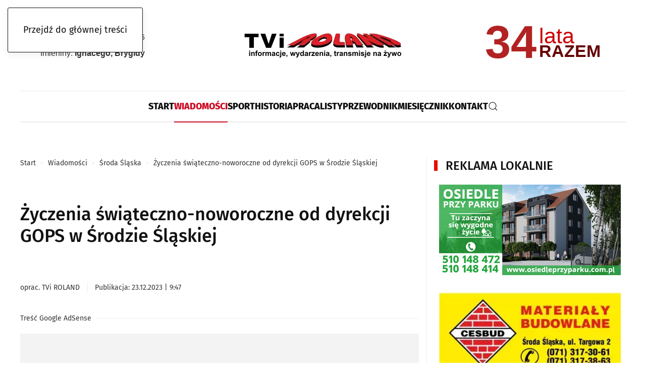

--- FILE ---
content_type: text/html; charset=utf-8
request_url: https://www.roland-gazeta.pl/najnowsze/sroda-slaska/zyczenia-swiateczno-noworoczne-od-dyrekcji-gops-w-srodzie-slaskiej
body_size: 14914
content:
<!DOCTYPE html>
<html lang="pl-pl" dir="ltr">
    <head>									<!-- Google Tag Manager -->
									<script>(function(w,d,s,l,i){w[l]=w[l]||[];w[l].push({'gtm.start':
									new Date().getTime(),event:'gtm.js'});var f=d.getElementsByTagName(s)[0],
									j=d.createElement(s),dl=l!='dataLayer'?'&l='+l:'';j.async=true;j.src=
									'https://www.googletagmanager.com/gtm.js?id='+i+dl;f.parentNode.insertBefore(j,f);
									})(window,document,'script','dataLayer','GTM-5P3RHVSQ');</script>
									<!-- End Google Tag Manager -->
        <meta name="viewport" content="width=device-width, initial-scale=1">
        <link rel="icon" href="/images/logotypy/Roland-favi-256x256px.png" sizes="any">
                <link rel="apple-touch-icon" href="/images/logotypy/Roland-favi-256x256px.png">
        <meta charset="utf-8">
	<meta name="rights" content="Rozpowszechnianie, przedstawianie i wykonywanie utworu jedynie za zgodą redakcji oraz pod warunkiem zachowania go w oryginalnej postaci (nie tworzenia utworów zależnych). Oznaczenia autorstwa oraz link do oryginału obowiązkowe i dotyczy każdego rodzaju treści (tekst, fotografie, zapis audio, wideo i inne).">
	<meta name="twitter:card" content="summary_large_image">
	<meta name="twitter:title" content="Życzenia świąteczno-noworoczne od dyrekcji GOPS w Środzie Śląskiej">
	<meta name="twitter:image" content="https://www.roland-gazeta.pl/images/k2/e1ebc012fea96b6c659586addf56b909.webp">
	<meta name="twitter:description" content="TVi Roland  Gazeta - aktualne wiadomości, zdjęcia, wideo i transmisje na żywo ze Środy Śląskiej i powiatu średzkiego.">
	<meta name="author" content="TVi ROLAND">
	<meta name="robots" content="max-snippet:-1, max-image-preview:large, max-video-preview:-1">
	<meta property="og:title" content="Życzenia świąteczno-noworoczne od dyrekcji GOPS w Środzie Śląskiej">
	<meta property="og:type" content="article">
	<meta property="og:url" content="https://www.roland-gazeta.pl/najnowsze/sroda-slaska/zyczenia-swiateczno-noworoczne-od-dyrekcji-gops-w-srodzie-slaskiej">
	<meta property="og:site_name" content="TVi ROLAND">
	<meta property="og:description" content="TVi Roland  Gazeta - aktualne wiadomości, zdjęcia, wideo i transmisje na żywo ze Środy Śląskiej i powiatu średzkiego.">
	<meta name="description" content="TVi Roland  Gazeta - aktualne wiadomości, zdjęcia, wideo i transmisje na żywo ze Środy Śląskiej i powiatu średzkiego.">
	<title>Życzenia świąteczno-noworoczne od dyrekcji GOPS w Środzie Śląskiej</title>
	<link href="https://www.roland-gazeta.pl/component/finder/search?format=opensearch" rel="search" title="OpenSearch TVi ROLAND" type="application/opensearchdescription+xml">
<link href="/media/plg_content_ochjssocials/jssocials/css/jssocials.min.css?64f23a" rel="stylesheet">
	<link href="/media/plg_content_ochjssocials/jssocials/css/jssocials-theme-plain.min.css?64f23a" rel="stylesheet">
	<link href="/media/plg_content_ochjssocials/och-icons/css/och-icons.min.css?64f23a" rel="stylesheet">
	<link href="/media/vendor/joomla-custom-elements/css/joomla-alert.min.css?0.4.1" rel="stylesheet">
	<link href="/media/system/css/joomla-fontawesome.min.css?4.5.33" rel="preload" as="style" onload="this.onload=null;this.rel='stylesheet'">
	<link href="/templates/yootheme/css/theme.12.css?1769874313" rel="stylesheet">
	<link href="/media/plg_system_jcepro/site/css/content.min.css?86aa0286b6232c4a5b58f892ce080277" rel="stylesheet">
<script src="/media/vendor/jquery/js/jquery.min.js?3.7.1"></script>
	<script src="/media/legacy/js/jquery-noconflict.min.js?504da4"></script>
	<script src="/media/vendor/awesomplete/js/awesomplete.min.js?1.1.7" defer></script>
	<script type="application/json" class="joomla-script-options new">{"plg_content_ochjssocials":{"aHR0cHMlM0ElMkYlMkZ3d3cucm9sYW5kLWdhemV0YS5wbCUyRm5ham5vd3N6ZSUyRnNyb2RhLXNsYXNrYSUyRnp5Y3plbmlhLXN3aWF0ZWN6bm8tbm93b3JvY3puZS1vZC1keXJla2NqaS1nb3BzLXctc3JvZHppZS1zbGFza2llag==":[]},"joomla.jtext":{"JLIB_JS_AJAX_ERROR_OTHER":"Wystąpił błąd podczas pobierania danych JSON: kod odpowiedzi HTTP %s.","JLIB_JS_AJAX_ERROR_PARSE":"Wystąpił błąd podczas przetwarzania następujących danych JSON:<br\/><code style=\"color:inherit;white-space:pre-wrap;padding:0;margin:0;border:0;background:inherit;\">%s<\/code>.","ERROR":"Błąd","MESSAGE":"Wiadomość","NOTICE":"Uwaga","WARNING":"Ostrzeżenie","JCLOSE":"Zamknij","JOK":"OK","JOPEN":"Otwórz"},"finder-search":{"url":"\/component\/finder?task=suggestions.suggest&amp;format=json&amp;tmpl=component"},"system.paths":{"root":"","rootFull":"https:\/\/www.roland-gazeta.pl\/","base":"","baseFull":"https:\/\/www.roland-gazeta.pl\/"},"csrf.token":"4fcc08dd6e8412bcb36d8a92d9368fd0"}</script>
	<script src="/media/system/js/core.min.js?a3d8f8"></script>
	<script src="/media/vendor/webcomponentsjs/js/webcomponents-bundle.min.js?2.8.0" nomodule defer></script>
	<script src="/media/plg_content_ochjssocials/jssocials/js/jssocials.min.js?64f23a" defer></script>
	<script src="/media/com_finder/js/finder.min.js?755761" type="module"></script>
	<script src="/media/system/js/joomla-hidden-mail.min.js?80d9c7" type="module"></script>
	<script src="/media/system/js/messages.min.js?9a4811" type="module"></script>
	<script src="/templates/yootheme/vendor/assets/uikit/dist/js/uikit.min.js?4.5.33"></script>
	<script src="/templates/yootheme/vendor/assets/uikit/dist/js/uikit-icons-paladin.min.js?4.5.33"></script>
	<script src="/templates/yootheme/js/theme.js?4.5.33"></script>
	<script type="application/ld+json">{"@context":"https://schema.org","@graph":[{"@type":"Organization","@id":"https://www.roland-gazeta.pl/#/schema/Organization/base","name":"TVi ROLAND","url":"https://www.roland-gazeta.pl/","logo":{"@type":"ImageObject","@id":"https://www.roland-gazeta.pl/#/schema/ImageObject/logo","url":"images/logotypy/TVi_logo_strona.webp","contentUrl":"images/logotypy/TVi_logo_strona.webp"},"image":{"@id":"https://www.roland-gazeta.pl/#/schema/ImageObject/logo"},"sameAs":["https://www.facebook.com/rolandgazeta","https://www.youtube.com/channel/UC2XrUJZZvY9DRoxGWVvOZSA?sub_confirmation=1","https://news.google.com/publications/CAAiEM9_4hA1LEYbb3ewggANhaAqFAgKIhDPf-IQNSxGG293sIIADYWg?ceid=PL:pl&oc=3&hl=pl&gl=PL"]},{"@type":"WebSite","@id":"https://www.roland-gazeta.pl/#/schema/WebSite/base","url":"https://www.roland-gazeta.pl/","name":"TVi ROLAND","publisher":{"@id":"https://www.roland-gazeta.pl/#/schema/Organization/base"},"potentialAction":{"@type":"SearchAction","target":"https://www.roland-gazeta.pl/component/finder/search?q={search_term_string}","query-input":"required name=search_term_string"}},{"@type":"WebPage","@id":"https://www.roland-gazeta.pl/#/schema/WebPage/base","url":"https://www.roland-gazeta.pl/najnowsze/sroda-slaska/zyczenia-swiateczno-noworoczne-od-dyrekcji-gops-w-srodzie-slaskiej","name":"Życzenia świąteczno-noworoczne od dyrekcji GOPS w Środzie Śląskiej","description":"TVi Roland  Gazeta - aktualne wiadomości, zdjęcia, wideo i transmisje na żywo ze Środy Śląskiej i powiatu średzkiego.","isPartOf":{"@id":"https://www.roland-gazeta.pl/#/schema/WebSite/base"},"about":{"@id":"https://www.roland-gazeta.pl/#/schema/Organization/base"},"inLanguage":"pl-PL"},{"@type":"Article","@id":"https://www.roland-gazeta.pl/#/schema/com_content/article/23092","name":"Życzenia świąteczno-noworoczne od dyrekcji GOPS w Środzie Śląskiej","headline":"Życzenia świąteczno-noworoczne od dyrekcji GOPS w Środzie Śląskiej","inLanguage":"pl-PL","author":{"@type":"Person","name":"TVi ROLAND"},"thumbnailUrl":"images/k2/e1ebc012fea96b6c659586addf56b909.webp","image":"images/k2/e1ebc012fea96b6c659586addf56b909.webp","articleSection":"Środa Śląska","dateCreated":"2023-12-23T08:47:21+00:00","interactionStatistic":{"@type":"InteractionCounter","userInteractionCount":46},"isPartOf":{"@id":"https://www.roland-gazeta.pl/#/schema/WebPage/base"}}]}</script>
	<script>window.yootheme ||= {}; var $theme = yootheme.theme = {"i18n":{"close":{"label":"Zamknij"},"totop":{"label":"Powr\u00f3t na g\u00f3r\u0119"},"marker":{"label":"Otw\u00f3rz"},"navbarToggleIcon":{"label":"Otw\u00f3rz Menu"},"paginationPrevious":{"label":"Poprzednia strona"},"paginationNext":{"label":"Nast\u0119pna strona"},"searchIcon":{"toggle":"Wyszukiwanie otwarte","submit":"Prze\u015blij wyszukiwanie"},"slider":{"next":"Nast\u0119pny slajd","previous":"Poprzedni slajd","slideX":"Slajd %s","slideLabel":"%s z %s"},"slideshow":{"next":"Nast\u0119pny slajd","previous":"Poprzedni slajd","slideX":"Slajd %s","slideLabel":"%s z %s"},"lightboxPanel":{"next":"Nast\u0119pny slajd","previous":"Poprzedni slajd","slideLabel":"%s z %s","close":"Zamknij"}}};</script>
	<script>jQuery(document).ready(function(){jQuery("#share498").jsSocials({shareIn: "popup",showCount: 0, shares: [{ share: "facebook", label: "facebook", logo: "och-icon-facebook", text: "", counturl: "https://www.roland-gazeta.pl/najnowsze/sroda-slaska/zyczenia-swiateczno-noworoczne-od-dyrekcji-gops-w-srodzie-slaskiej", url: "https://www.roland-gazeta.pl/najnowsze/sroda-slaska/zyczenia-swiateczno-noworoczne-od-dyrekcji-gops-w-srodzie-slaskiej"},{ share: "twitter", label: "", logo: "och-icon-x", via: "", hashtags: "", text: "Życzenia świąteczno-noworoczne od dyrekcji GOPS w Środzie Śląskiej", url: "https://www.roland-gazeta.pl/najnowsze/sroda-slaska/zyczenia-swiateczno-noworoczne-od-dyrekcji-gops-w-srodzie-slaskiej"},{ share: "linkedin", label: "", logo: "och-icon-linkedin", text: "", url: "https://www.roland-gazeta.pl/najnowsze/sroda-slaska/zyczenia-swiateczno-noworoczne-od-dyrekcji-gops-w-srodzie-slaskiej"},{ share: "wykop", label: "", logo: "och-icon-wykop", text: "", title: "Życzenia świąteczno-noworoczne od dyrekcji GOPS w Środzie Śląskiej", url: "https://www.roland-gazeta.pl/najnowsze/sroda-slaska/zyczenia-swiateczno-noworoczne-od-dyrekcji-gops-w-srodzie-slaskiej"},{ share: "reddit", label: "", logo: "och-icon-reddit", url: "https://www.roland-gazeta.pl/najnowsze/sroda-slaska/zyczenia-swiateczno-noworoczne-od-dyrekcji-gops-w-srodzie-slaskiej"},{ share: "whatsapp", label: "", logo: "och-icon-whatsapp", shareIn: "top", text: "Życzenia świąteczno-noworoczne od dyrekcji GOPS w Środzie Śląskiej", url: "https://www.roland-gazeta.pl/najnowsze/sroda-slaska/zyczenia-swiateczno-noworoczne-od-dyrekcji-gops-w-srodzie-slaskiej"},{ share: "browser_messenger", label: "", appid: "1268624550160042", redirect: "https://www.roland-gazeta.pl/najnowsze/sroda-slaska/zyczenia-swiateczno-noworoczne-od-dyrekcji-gops-w-srodzie-slaskiej", logo: "och-icon-messenger", shareIn: "top", url: "https://www.roland-gazeta.pl/najnowsze/sroda-slaska/zyczenia-swiateczno-noworoczne-od-dyrekcji-gops-w-srodzie-slaskiej"},{ share: "telegram", label: "", logo: "och-icon-telegram", shareIn: "top", text: "Życzenia świąteczno-noworoczne od dyrekcji GOPS w Środzie Śląskiej", url: "https://www.roland-gazeta.pl/najnowsze/sroda-slaska/zyczenia-swiateczno-noworoczne-od-dyrekcji-gops-w-srodzie-slaskiej"},{ share: "email", label: "", logo: "och-icon-email", shareIn: "top", text: "Życzenia świąteczno-noworoczne od dyrekcji GOPS w Środzie Śląskiej", url: "https://www.roland-gazeta.pl/najnowsze/sroda-slaska/zyczenia-swiateczno-noworoczne-od-dyrekcji-gops-w-srodzie-slaskiej"},{ share: "clipboard", label: "", logo: "och-icon-clipboard", action: "Skopiowano do schowka", data: "https://www.roland-gazeta.pl/najnowsze/sroda-slaska/zyczenia-swiateczno-noworoczne-od-dyrekcji-gops-w-srodzie-slaskiej"},{ share: "sms", label: "sms", logo: "och-icon-textsms", delimiter: "?&", url: "https://www.roland-gazeta.pl/najnowsze/sroda-slaska/zyczenia-swiateczno-noworoczne-od-dyrekcji-gops-w-srodzie-slaskiej", text: "Życzenia świąteczno-noworoczne od dyrekcji GOPS w Środzie Śląskiej"},]});});</script>
	<meta property="og:image" itemprop="image" content="https://www.roland-gazeta.pl/images/k2/e1ebc012fea96b6c659586addf56b909.webp" />
	<!-- Reklamy Google Ads -->
<link rel="preconnect" href="https://googleads.g.doubleclick.net">
<link rel="dns-prefetch" href="https://googleads.g.doubleclick.net">
<!-- Google Fonts -->
<link rel="preconnect" href="https://fonts.googleapis.com">
<link rel="preconnect" href="https://fonts.gstatic.com" crossorigin>
<link rel="dns-prefetch" href="https://fonts.googleapis.com">
<link rel="dns-prefetch" href="https://fonts.gstatic.com">
<!-- Google Tag Manager -->
<link rel="preconnect" href="https://www.googletagmanager.com">
<link rel="dns-prefetch" href="https://www.googletagmanager.com">

<script src="https://pagead2.googlesyndication.com/pagead/js/adsbygoogle.js?client=ca-pub-7581591606550605" async="async" crossorigin="anonymous"</script>
    
<script async src="https://fundingchoicesmessages.google.com/i/pub-7581591606550605?ers=1"></script><script>(function() {function signalGooglefcPresent() {if (!window.frames['googlefcPresent']) {if (document.body) {const iframe = document.createElement('iframe'); iframe.style = 'width: 0; height: 0; border: none; z-index: -1000; left: -1000px; top: -1000px;'; iframe.style.display = 'none'; iframe.name = 'googlefcPresent'; document.body.appendChild(iframe);} else {setTimeout(signalGooglefcPresent, 0);}}}signalGooglefcPresent();})();</script>
	<!-- Start: Google Structured Data -->
<script type="application/ld+json" data-type="gsd"> { "@context": "https://schema.org", "@type": "BreadcrumbList", "itemListElement": [ { "@type": "ListItem", "position": 1, "name": "Start", "item": "https://www.roland-gazeta.pl" }, { "@type": "ListItem", "position": 2, "name": "Wiadomości", "item": "https://www.roland-gazeta.pl/najnowsze/powiat-sredzki" }, { "@type": "ListItem", "position": 3, "name": "Środa Śląska", "item": "https://www.roland-gazeta.pl/najnowsze/sroda-slaska" }, { "@type": "ListItem", "position": 4, "name": "Życzenia świąteczno-noworoczne od dyrekcji GOPS w Środzie Śląskiej", "item": "https://www.roland-gazeta.pl/najnowsze/sroda-slaska/zyczenia-swiateczno-noworoczne-od-dyrekcji-gops-w-srodzie-slaskiej" } ] } </script>
<!-- End: Google Structured Data -->

    </head>
    <body class="">									<!-- Google Tag Manager (noscript) -->
									<noscript><iframe src="https://www.googletagmanager.com/ns.html?id=GTM-5P3RHVSQ"
									height="0" width="0" style="display:none;visibility:hidden"></iframe></noscript>
									<!-- End Google Tag Manager (noscript) -->

        <div class="uk-hidden-visually uk-notification uk-notification-top-left uk-width-auto">
            <div class="uk-notification-message">
                <a href="#tm-main" class="uk-link-reset">Przejdź do głównej treści</a>
            </div>
        </div>

        
        
        <div class="tm-page">

                        


<header class="tm-header-mobile uk-hidden@m">


        <div uk-sticky show-on-up animation="uk-animation-slide-top" cls-active="uk-navbar-sticky" sel-target=".uk-navbar-container">
    
        <div class="uk-navbar-container">

            <div class="uk-container uk-container-expand">
                <nav class="uk-navbar" uk-navbar="{&quot;align&quot;:&quot;left&quot;,&quot;container&quot;:&quot;.tm-header-mobile &gt; [uk-sticky]&quot;,&quot;boundary&quot;:&quot;.tm-header-mobile .uk-navbar-container&quot;}">

                                        <div class="uk-navbar-left ">

                                                    <a href="https://www.roland-gazeta.pl/" aria-label="Powrót na start" class="uk-logo uk-navbar-item">
    <img alt="TVi ROLAND" loading="eager" src="/templates/yootheme/cache/51/logo-tvi-roland-gazeta-51785e42.webp" srcset="/templates/yootheme/cache/51/logo-tvi-roland-gazeta-51785e42.webp 250w, /templates/yootheme/cache/ad/logo-tvi-roland-gazeta-ad79d293.webp 350w" sizes="(min-width: 250px) 250px" width="250" height="71"></a>
                        
                        
                        
                    </div>
                    
                    
                                        <div class="uk-navbar-right">

                                                    
                        
                                                    

    <a class="uk-navbar-toggle" id="module-tm-4" href uk-search-icon></a>

    <div mode="click" pos="bottom-left" class="uk-drop uk-navbar-dropdown" style="width: 400px;">

        <form id="search-tm-4" action="/component/finder/search" method="get" role="search" class="uk-search js-finder-searchform uk-width-1-1 uk-search-medium"><span uk-search-icon></span><input name="q" class="js-finder-search-query uk-search-input" placeholder="Szukaj" required aria-label="Szukaj" type="search" autofocus></form>
        
    </div>

<a uk-toggle href="#tm-dialog-mobile" class="uk-navbar-toggle">

        
        <div uk-navbar-toggle-icon></div>

        
    </a>
                        
                    </div>
                    
                </nav>
            </div>

        </div>

        </div>
    



    
        <div id="tm-dialog-mobile" class="uk-modal uk-modal-full" uk-modal>
        <div class="uk-modal-dialog uk-flex">

                        <button class="uk-modal-close-full uk-close-large" type="button" uk-close uk-toggle="cls: uk-modal-close-full uk-close-large uk-modal-close-default; mode: media; media: @s"></button>
            
            <div class="uk-modal-body uk-padding-large uk-margin-auto uk-flex uk-flex-column uk-box-sizing-content uk-width-auto@s" uk-height-viewport uk-toggle="{&quot;cls&quot;:&quot;uk-padding-large&quot;,&quot;mode&quot;:&quot;media&quot;,&quot;media&quot;:&quot;@s&quot;}">

                                <div class="uk-margin-auto-bottom">
                    
<div class="uk-grid uk-child-width-1-1" uk-grid>    <div>
<div class="uk-panel" id="module-menu-dialog-mobile">

    
    
<ul class="uk-nav uk-nav-default">
    
	<li class="item-101"><a href="/" title="TVi ROLAND - co dzieje się dziś w powiecie średzkim">Start</a></li>
	<li class="item-126 uk-active uk-parent"><a href="/najnowsze/powiat-sredzki" title="TVi Roland | Znamy Twoją ulicę, nie tylko mapę">Wiadomości</a>
	<ul class="uk-nav-sub">

		<li class="item-127"><a href="/najnowsze/powiat-sredzki" title="TVi ROLAND - lokalne wiadomości z powiatu średzkiego">Powiat Średzki</a></li>
		<li class="item-128 uk-active"><a href="/najnowsze/sroda-slaska" title="TVi ROLAND - wiadomości Środa Śląska">Środa Śląska</a></li>
		<li class="item-129"><a href="/najnowsze/miekinia" title="TVi ROLAND - wiadomości Miękinia">Miękinia</a></li>
		<li class="item-130"><a href="/najnowsze/udanin" title="TVi ROLAND - wiadomości Udanin">Udanin</a></li>
		<li class="item-131"><a href="/najnowsze/malczyce" title="TVi ROLAND - wiadomości Malczyce">Malczyce</a></li>
		<li class="item-132"><a href="/najnowsze/kostomloty" title="TVi ROLAND - wiadomości Kostomłoty">Kostomłoty</a></li></ul></li>
	<li class="item-133"><a href="/sport" title="Sport lokalny - TVi ROLAND">Sport</a></li>
	<li class="item-134"><a href="/historia" title="Historia regionu - TVi ROLAND">Historia</a></li>
	<li class="item-135"><a href="/praca" title="Praca lokalnie - TVi ROLAND">Praca</a></li>
	<li class="item-136"><a href="/listy" title="Listy czytelników - TVi ROLAND">Listy</a></li>
	<li class="item-227"><a href="/przewodnik" title="Przewodnik lokalny - TVi ROLAND">Przewodnik</a></li>
	<li class="item-151"><a href="/miesiecznik" title="Wydania PDF gazety - TVi ROLAND">Miesięcznik</a></li>
	<li class="item-150"><a href="/kontakt" title="TVi Roland | kontakt z redakcją gazety">Kontakt</a></li></ul>

</div>
</div>    <div>
<div class="uk-panel" id="module-145">

    
    <div class="moduletable ">
        <div class="uk-grid tm-grid-expand uk-child-width-1-1 uk-grid-margin uk-margin-remove-top">
<div class="uk-width-1-1">
    
        
            
            
            
                
                    
<div class="uk-margin-remove-vertical">
    
    
        
        <ul class="uk-margin-remove-bottom uk-nav uk-nav-default">                                <li class="el-item ">
<a class="el-link" href="/sponsorowane">
    
        
                    Artykuły partnerów        
    
</a></li>
                                            <li class="el-item ">
<a class="el-link" href="/archiwum/aktualnosci">
    
        
                    Archiwum wiadomości (2018-08)        
    
</a></li>
                            </ul>
        
    
    
</div>
                
            
        
    
</div></div></div>

</div>
</div></div>
                </div>
                
                
            </div>

        </div>
    </div>
    
    

</header>




<header class="tm-header uk-visible@m">





        <div class="tm-headerbar-default tm-headerbar tm-headerbar-top">
        <div class="uk-container uk-container-expand">
            <div class="uk-position-relative uk-flex uk-flex-center uk-flex-middle">

                                <div class="uk-position-center-left uk-position-z-index-high">
                    
<div class="uk-panel" id="module-125">

    
    <div class="uk-grid uk-flex-center uk-grid-collapse uk-child-width-1-1">
<div class="uk-grid-item-match uk-width-1-1">
        <div class="uk-tile-default uk-tile  uk-tile-xsmall">    
        
            
            
            
                
                    <div><div class="modul-imieniny">
  <p><span id="data-imieniny" class="data"></span></p>
  <p>Imieniny: <span id="lista-imieniny" class="imiona"></span></p>
</div>

<style>
  .modul-imieniny {
    text-align: right;
    font-family: Arial, sans-serif;
    font-size: 16px;
    color: #333;
    width: 100%;
    max-width: 100%;
    box-sizing: border-box;
    overflow: hidden;
  }

  .modul-imieniny p {
    margin: 0;
    padding: 0;
    line-height: 2;
    font-weight: normal;
    display: block;
    white-space: normal;
    text-overflow: clip;
    overflow: visible;
  }

.modul-imieniny .data {
  font-weight: normal;
 }

.modul-imieniny .imiona {
  font-weight: bold;
 }
    
</style>

<script>
  (function() {
    const dzisiaj = new Date();

    const dniTygodnia = ["niedziela", "poniedziałek", "wtorek", "środa", "czwartek", "piątek", "sobota"];
    const miesiace = [
      "stycznia", "lutego", "marca", "kwietnia", "maja", "czerwca",
      "lipca", "sierpnia", "września", "października", "listopada", "grudnia"
    ];
    const dzienTygodnia = dniTygodnia[dzisiaj.getDay()];
    const dzien = dzisiaj.getDate();
    const miesiac = miesiace[dzisiaj.getMonth()];
    const rok = dzisiaj.getFullYear();
    const dataTekstowa = `${dzienTygodnia}, ${dzien} ${miesiac} ${rok}`;
    document.getElementById("data-imieniny").innerText = dataTekstowa;

    const dzienStr = String(dzien).padStart(2, '0');
    const miesiacStr = String(dzisiaj.getMonth() + 1).padStart(2, '0');
    const rokStr = String(rok).slice(-2);
    const data = `${dzienStr}${miesiacStr}${rokStr}`;

    fetch(`https://imieniny.vercel.app/${data}`)
      .then(response => response.json())
      .then(dane => {
        const imiona = (dane.nameDays || "").split(", ");
        const posortowane = imiona.sort((a, b) => b.length - a.length);
        const wybrane = posortowane.join(", ");
        document.getElementById("lista-imieniny").innerText = wybrane || "Brak danych";
      })
      .catch(error => {
        document.getElementById("lista-imieniny").innerText = "Nie udało się pobrać danych.";
        console.error("Błąd pobierania imienin:", error);
      });
  })();
</script></div>
                
            
        
        </div>    
</div></div>
</div>

                </div>
                
                                <a href="https://www.roland-gazeta.pl/" aria-label="Powrót na start" class="uk-logo">
    <img alt="TVi ROLAND" loading="eager" src="/templates/yootheme/cache/17/logo-tvi-roland-gazeta-17e50127.webp" srcset="/templates/yootheme/cache/97/logo-tvi-roland-gazeta-979bf9be.webp 349w, /templates/yootheme/cache/17/logo-tvi-roland-gazeta-17e50127.webp 350w" sizes="(min-width: 350px) 350px" width="350" height="100"></a>
                
                                <div class="uk-position-center-right uk-position-z-index-high">
                    
<div class="uk-panel" id="module-124">

    
    <div class="uk-grid uk-flex-center uk-grid-collapse uk-child-width-1-1 uk-margin-small uk-margin-remove-top uk-margin-remove-bottom">
<div class="uk-grid-item-match uk-width-1-1">
        <div class="uk-tile-default uk-tile  uk-tile-xsmall">    
        
            
            
            
                
                    <div><div class="sekcja-razem">
  <div id="lata" class="liczba"></div>
  <div class="napisy">
    <div id="lat" class="lat"></div>
	<hr class="separator">
    <div class="razem">RAZEM</div>
  </div>
</div>

<style>
  .sekcja-razem {
    display: flex;
    align-items: flex-start;
    font-family: sans-serif;
    margin: 10px;
  }

  .liczba {
    font-size: 92px;
    font-weight: bold;
    color: #B22222;
    line-height: 0.4;
    margin-right: 5px;
  }

  .napisy {
    display: flex;
    flex-direction: column;
    justify-content: flex-start;
    align-items: flex-start;
  }

  .lat {
    font-size: 43px;
    color: #CC0000;
    line-height: 0.3;
  }
    
   .separator {
    width: 100%;
    max-width: fit-content;
    border-bottom: 2px solid black;
    margin: 4px 0;
  }

  .razem {
    font-size: 34px;
    font-weight: bold;
    color: #660000;
    line-height: 0.8;
  }
</style>

<script>
  const startYear = 1992;
  const currentYear = new Date().getFullYear();
  const yearsTogether = currentYear - startYear;

  function odmianaLat(n) {
    if (n === 1) return "rok";
    if ([2, 3, 4].includes(n % 10) && ![12, 13, 14].includes(n % 100)) return "lata";
    return "lat";
  }

  const suffix = odmianaLat(yearsTogether);
  document.getElementById("lata").textContent = yearsTogether;
  document.getElementById("lat").textContent = suffix;
</script></div>
                
            
        
        </div>    
</div></div>
</div>

                </div>
                
            </div>
        </div>
    </div>
    
    
                <div uk-sticky media="@m" cls-active="uk-navbar-sticky" sel-target=".uk-navbar-container">
        
            <div class="uk-navbar-container">

                <div class="uk-container uk-container-expand">
                    <nav class="uk-navbar" uk-navbar="{&quot;align&quot;:&quot;left&quot;,&quot;container&quot;:&quot;.tm-header &gt; [uk-sticky]&quot;,&quot;boundary&quot;:&quot;.tm-header .uk-navbar-container&quot;}">

                        <div class="uk-navbar-center">
                            
<ul class="uk-navbar-nav">
    
	<li class="item-101"><a href="/" title="TVi ROLAND - co dzieje się dziś w powiecie średzkim">Start</a></li>
	<li class="item-126 uk-active uk-parent"><a href="/najnowsze/powiat-sredzki" title="TVi Roland | Znamy Twoją ulicę, nie tylko mapę">Wiadomości</a>
	<div class="uk-drop uk-navbar-dropdown" pos="bottom-left" style="width: 400px;"><div class="uk-grid tm-grid-expand uk-grid-small uk-grid-margin-small">
<div class="uk-width-1-4@m">
    
        
            
            
            
                
                    
<div class="uk-h6">        Wiadomości    </div>
<div>
    
    
        
        <ul class="uk-margin-remove-bottom uk-nav uk-nav-default">                                <li class="el-item ">
<a class="el-link" href="/najnowsze/powiat-sredzki">
    
        <span class="el-image" uk-icon="icon: chevron-right;"></span>
                    Powiat Średzki        
    
</a></li>
                                            <li class="el-item ">
<a class="el-link" href="/najnowsze/sroda-slaska">
    
        <span class="el-image" uk-icon="icon: chevron-right;"></span>
                    Środa Śląska        
    
</a></li>
                                            <li class="el-item ">
<a class="el-link" href="/najnowsze/miekinia">
    
        <span class="el-image" uk-icon="icon: chevron-right;"></span>
                    Miękinia        
    
</a></li>
                                            <li class="el-item ">
<a class="el-link" href="/najnowsze/udanin">
    
        <span class="el-image" uk-icon="icon: chevron-right;"></span>
                    Udanin        
    
</a></li>
                                            <li class="el-item ">
<a class="el-link" href="/najnowsze/malczyce">
    
        <span class="el-image" uk-icon="icon: chevron-right;"></span>
                    Malczyce        
    
</a></li>
                                            <li class="el-item ">
<a class="el-link" href="/najnowsze/kostomloty">
    
        <span class="el-image" uk-icon="icon: chevron-right;"></span>
                    Kostomłoty        
    
</a></li>
                            </ul>
        
    
    
</div>
<div>
    
    
        
        <ul class="uk-margin-remove-bottom uk-nav uk-nav-default">                                <li class="el-item ">
<a class="el-link" href="/sponsorowane">
    
        <span class="el-image" uk-icon="icon: chevron-right;"></span>
                    Sponsorowane        
    
</a></li>
                                            <li class="el-item ">
<a class="el-link" href="/archiwum/aktualnosci">
    
        <span class="el-image" uk-icon="icon: chevron-right;"></span>
                    Archiwum (2008-18)        
    
</a></li>
                            </ul>
        
    
    
</div>
                
            
        
    
</div></div></div></li>
	<li class="item-133"><a href="/sport" title="Sport lokalny - TVi ROLAND">Sport</a></li>
	<li class="item-134"><a href="/historia" title="Historia regionu - TVi ROLAND">Historia</a></li>
	<li class="item-135"><a href="/praca" title="Praca lokalnie - TVi ROLAND">Praca</a></li>
	<li class="item-136"><a href="/listy" title="Listy czytelników - TVi ROLAND">Listy</a></li>
	<li class="item-227"><a href="/przewodnik" title="Przewodnik lokalny - TVi ROLAND">Przewodnik</a></li>
	<li class="item-151"><a href="/miesiecznik" title="Wydania PDF gazety - TVi ROLAND">Miesięcznik</a></li>
	<li class="item-150"><a href="/kontakt" title="TVi Roland | kontakt z redakcją gazety">Kontakt</a></li></ul>


    <a class="uk-navbar-toggle" id="module-tm-3" href uk-search-icon></a>

    <div mode="click" pos="bottom-left" class="uk-drop uk-navbar-dropdown uk-navbar-dropdown-large" style="width: 400px;">

        <form id="search-tm-3" action="/component/finder/search" method="get" role="search" class="uk-search js-finder-searchform uk-width-1-1 uk-search-medium"><input name="q" class="js-finder-search-query uk-search-input" placeholder="Szukaj" required aria-label="Szukaj" type="search" autofocus><button uk-search-icon class="uk-search-icon-flip" type="submit"></button></form>
        
    </div>


                        </div>

                    </nav>
                </div>

            </div>

                </div>
        
    





</header>

            
            

            <main id="tm-main" >

                
                <div id="system-message-container" aria-live="polite"></div>

                <!-- Builder #template-u5SL42aj --><style class="uk-margin-remove-adjacent">@media (max-width: 420px){#template-u5SL42aj\#0{font-size:26px;}}@media (max-width: 420px){#template-u5SL42aj\#1 .small, #template-u5SL42aj\#1 .uk-text-small{font-size: 12px!important;}}#template-u5SL42aj\#2 .jssocials-share-link{border-radius: 3px; border: 1px solid #EDEDED; color: #111;}#template-u5SL42aj\#2 .jssocials-share-link:hover, #template-u5SL42aj\#2 .jssocials-share-link:focus, #template-u5SL42aj\#2 .jssocials-share-link:active{border: 1px solid #111!important; color: #111!important;}</style>
<div class="uk-section-default uk-section">
    
        
        
        
            
                                <div class="uk-container">                
                    <div class="uk-margin uk-container"><div class="uk-grid uk-flex-center uk-grid-column-small uk-grid-divider" uk-grid>
<div class="uk-width-2-3@m">
    
        
            
            
            
                
                    

<nav aria-label="Breadcrumb" class="uk-margin-large uk-margin-remove-top">
    <ul class="uk-breadcrumb uk-margin-remove-bottom" vocab="https://schema.org/" typeof="BreadcrumbList">
    
            <li property="itemListElement" typeof="ListItem">            <a href="/" property="item" typeof="WebPage"><span property="name">Start</span></a>
            <meta property="position" content="1">
            </li>    
            <li property="itemListElement" typeof="ListItem">            <a href="/najnowsze/powiat-sredzki" property="item" typeof="WebPage"><span property="name">Wiadomości</span></a>
            <meta property="position" content="2">
            </li>    
            <li property="itemListElement" typeof="ListItem">            <a href="/najnowsze/sroda-slaska" property="item" typeof="WebPage"><span property="name">Środa Śląska</span></a>
            <meta property="position" content="3">
            </li>    
            <li property="itemListElement" typeof="ListItem">            <span property="name" aria-current="page">Życzenia świąteczno-noworoczne od dyrekcji GOPS w Środzie Śląskiej</span>            <meta property="position" content="4">
            </li>    
    </ul>
</nav>

<h1 class="uk-h1 uk-font-primary uk-margin-large" id="template-u5SL42aj#0">        Życzenia świąteczno-noworoczne od dyrekcji GOPS w Środzie Śląskiej    </h1>
<div id="template-u5SL42aj#1" class="uk-margin uk-text-left">
    
        <div class="uk-grid uk-child-width-auto uk-grid-column-small uk-grid-divider uk-grid-match" uk-grid>                <div>
<div class="el-item uk-panel uk-margin-remove-first-child">
    
        
            
                                                
            
            
                
                
                    

        
                <div class="el-title uk-text-small uk-link-heading uk-margin-top uk-margin-remove-bottom">                        oprac. TVi ROLAND                    </div>        
        
    
        
        
        
        
        

                
                
            
        
    
</div></div>
                <div>
<div class="el-item uk-panel uk-margin-remove-first-child">
    
        
            
                                                
            
            
                
                
                    

        
                <div class="el-title uk-text-small uk-link-heading uk-margin-top uk-margin-remove-bottom">                        Publikacja: 23.12.2023 | 9:47                    </div>        
        
    
        
        
        
        
        

                
                
            
        
    
</div></div>
                </div>
    
</div>
<div class="uk-panel uk-margin-medium">
    
    <div class="uk-grid tm-grid-expand uk-child-width-1-1 uk-grid-margin">
<div class="uk-width-1-1">
    
        
            
            
            
                
                    
<div class="uk-text-small uk-heading-line uk-font-tertiary uk-margin uk-text-left">        <span><a class="el-link uk-link-reset" href="https://business.safety.google/privacy/" target="_blank">Treść Google AdSense</a></span>
    </div><div><style>

@media (min-width: 768px) {
    .podtytulem {
        height: 200px;
        max-height: 200px;
        overflow: hidden;
    }
}

@media (max-width: 767px) {
    .podtytulem {
        height: auto;
        max-height: none;
    }
}
</style>

<ins class="adsbygoogle podtytulem"
     style="display:block"
     data-ad-client="ca-pub-7581591606550605"
     data-ad-slot="2896919636"
     data-loading-strategy="prefer-viewability"
     data-ad-format="fluid"></ins>

<script>
     (adsbygoogle = window.adsbygoogle || []).push({});
</script></div>
<div class="uk-text-small uk-heading-line uk-font-default uk-margin uk-text-right">        <span><a class="el-link uk-link-reset" href="https://www.roland-gazeta.pl/#ba-click-lightbox-form-7" uk-scroll>Zobaczyłeś złą reklamę?</a></span>
    </div>
                
            
        
    
</div></div>
</div>
<div class="uk-margin-small uk-text-center">
        <img src="/templates/yootheme/cache/d7/e1ebc012fea96b6c659586addf56b909-d729f408.webp" srcset="/component/ajax?p=image&amp;src=%7B%22file%22%3A%22images%2Fk2%2Fe1ebc012fea96b6c659586addf56b909.webp%22%2C%22thumbnail%22%3A%22768%2C499%2C%22%7D&amp;hash=a72fb20c 768w, /templates/yootheme/cache/51/e1ebc012fea96b6c659586addf56b909-51baa3bf.webp 1024w, /templates/yootheme/cache/d7/e1ebc012fea96b6c659586addf56b909-d729f408.webp 1108w" sizes="(min-width: 1108px) 1108px" width="1108" height="720" class="el-image" alt loading="lazy">    
    
</div>
<div class="uk-panel uk-margin-large uk-text-center">
    
    <div class="uk-grid tm-grid-expand uk-child-width-1-1 uk-grid-margin">
<div class="uk-width-1-1">
    
        
            
            
            
                
                    
<div class="uk-text-small uk-heading-line uk-font-tertiary uk-margin uk-text-left">        <span><a class="el-link uk-link-reset" href="https://business.safety.google/privacy/" target="_blank">Treść Google AdSense</a></span>
    </div><div><ins class="adsbygoogle"
     style="display:block"
     data-ad-format="fluid"
     data-loading-strategy="prefer-viewability"
     data-ad-layout-key="-f6-1m+5f-hd+6a"
     data-ad-client="ca-pub-7581591606550605"
     data-ad-slot="1863117053"></ins>
<script>
     (adsbygoogle = window.adsbygoogle || []).push({});
</script></div>
<div class="uk-text-meta uk-heading-line uk-font-tertiary uk-margin uk-text-right">        <span><a class="el-link uk-link-reset" href="https://www.roland-gazeta.pl/#ba-click-lightbox-form-7" uk-scroll>Zobaczyłeś złą reklamę?</a></span>
    </div>
                
            
        
    
</div></div>
</div><div class="uk-panel uk-margin-medium"><p> </p></div><div class="uk-panel uk-text-small uk-margin uk-text-left">Aktualizacja: 15.10.2025 | 20:21</div>
<div class="uk-text-large uk-margin uk-margin-remove-bottom uk-text-left">        Udostępnij ten tekst na:    </div><div id="template-u5SL42aj#2"><div id="share498"></div></div>
<div class="uk-panel uk-margin-large uk-text-center">
    
    <div class="uk-grid tm-grid-expand uk-child-width-1-1 uk-grid-margin">
<div class="uk-width-1-1">
    
        
            
            
            
                
                    
<div class="uk-text-small uk-heading-line uk-font-tertiary uk-margin uk-text-left">        <span><a class="el-link uk-link-reset" href="https://business.safety.google/privacy/" target="_blank">Treść Google AdSense</a></span>
    </div><div><ins class="adsbygoogle"
     style="display:block"
     data-ad-format="fluid"
     data-ad-layout-key="-64+dk+3g-53+47"
     data-ad-client="ca-pub-7581591606550605"
     data-ad-slot="1760516608"
     data-loading-strategy="prefer-viewability"></ins>
<script>
     (adsbygoogle = window.adsbygoogle || []).push({});
</script></div>
<div class="uk-text-small uk-heading-line uk-font-tertiary uk-margin uk-text-right">        <span><a class="el-link uk-link-reset" href="https://www.roland-gazeta.pl/#ba-click-lightbox-form-7" uk-scroll>Zobaczyłeś złą reklamę?</a></span>
    </div>
                
            
        
    
</div></div>
</div>
<div class="uk-panel uk-margin">
    
    <div class="uk-grid tm-grid-expand uk-child-width-1-1 uk-grid-margin">
<div class="uk-width-1-1">
    
        
            
            
            
                
                    
<div class="uk-h3 uk-heading-line uk-margin-small uk-text-center">        <span>Obserwuj nasze profile</span>
    </div>
<div class="uk-text-small uk-margin-small uk-margin-remove-top uk-text-center">        <p>i nie przegap żadnych lokalnych wydarzeń.</p>    </div>
                
            
        
    
</div></div><div class="uk-grid tm-grid-expand uk-grid-small uk-grid-margin-small" uk-grid>
<div class="uk-width-1-2 uk-width-1-2@m">
    
        
            
            
            
                
                    
<div class="uk-margin-remove-vertical uk-text-center">
    
    
        
        
<a class="el-content uk-width-1-1 uk-button uk-button-default uk-flex-inline uk-flex-center uk-flex-middle" title="facebook" aria-label="facebook" href="https://www.facebook.com/rolandgazeta" target="_blank">
        <span class="uk-margin-small-right" uk-icon="facebook"></span>    
        Facebook    
    
</a>


        
    
    
</div>

                
            
        
    
</div>
<div class="uk-width-1-2 uk-width-1-2@m">
    
        
            
            
            
                
                    
<div class="uk-margin-remove-vertical uk-text-center">
    
    
        
        
<a class="el-content uk-width-1-1 uk-button uk-button-default uk-flex-inline uk-flex-center uk-flex-middle" title="youtube" aria-label="youtube" href="https://www.youtube.com/channel/UC2XrUJZZvY9DRoxGWVvOZSA?sub_confirmation=1" target="_blank">
        <span class="uk-margin-small-right" uk-icon="youtube"></span>    
        YouTube    
    
</a>


        
    
    
</div>

                
            
        
    
</div>
<div class="uk-width-1-1@m">
    
        
            
            
            
                
                    
<div class="uk-margin-remove-vertical uk-text-center">
    
    
        
        
<a class="el-content uk-width-1-1 uk-button uk-button-secondary uk-button-large uk-flex-inline uk-flex-center uk-flex-middle" title="Obserwuj nasz profil na Google News" aria-label="Otwiera Google News i TVi Roland jako źródło" href="https://news.google.com/publications/CAAqLAgKIiZDQklTRmdnTWFoSUtFSEp2YkdGdVpDMW5ZWHBsZEdFdWNHd29BQVAB?ceid=PL:pl&amp;oc=3">
        <span class="uk-margin-small-right" uk-icon="google"></span>    
        News, bezpłatna subskrypcja    
    
</a>


        
    
    
</div>

                
            
        
    
</div></div><div class="uk-grid tm-grid-expand uk-grid-column-collapse uk-child-width-1-1 uk-grid-margin">
<div class="uk-width-1-1">
    
        
            
            
            
                
                    
<div class="uk-h5 uk-heading-line uk-text-center">        <span><a class="el-link uk-link-reset" href="/kontakt">Kontakt z redakcją</a></span>
    </div>
                
            
        
    
</div></div><div class="uk-grid tm-grid-expand uk-grid-small uk-grid-margin-small" uk-grid>
<div class="uk-width-1-1@s uk-width-1-1@m">
    
        
            
            
            
                
                    
<div class="uk-margin uk-text-center">
    
    
        
        
<a class="el-content uk-width-1-1 uk-button uk-button-danger uk-button-large uk-flex-inline uk-flex-center uk-flex-middle" title="Formularz kontaktowy do redakcji wyślij nam temat, list, zdjęcia" aria-label="Otwiera formularz kontaktowy w popup" href="#ba-click-lightbox-form-1" uk-scroll>
        <span class="uk-margin-small-right" uk-icon="file-edit"></span>    
        Zgłoś temat, wyślij zdjęcia    
    
</a>


        
    
    
</div>

                
            
        
    
</div>
<div class="uk-width-1-2 uk-width-1-2@s uk-width-1-2@m">
    
        
            
            
            
                
                    
<div class="uk-margin-small uk-text-center">
    
    
        
        
<a class="el-content uk-width-1-1 uk-button uk-button-default uk-flex-inline uk-flex-center uk-flex-middle" title="Mail kontakt do redakcji" aria-label="Mail kontakt do redakcji" href="mailto:redakcja@roland-gazeta.pl">
        <span class="uk-margin-small-right" uk-icon="mail"></span>    
        redakcja    
    
</a>


        
    
    
</div>

                
            
        
    
</div>
<div class="uk-width-1-2 uk-width-1-2@s uk-width-1-2@m">
    
        
            
            
            
                
                    
<div class="uk-margin-small uk-text-center">
    
    
        
        
<a class="el-content uk-width-1-1 uk-button uk-button-default uk-flex-inline uk-flex-center uk-flex-middle" title="Telefon do redakcji" aria-label="Telefon do redakcji" href="/+48 500 027 343">
        <span class="uk-margin-small-right" uk-icon="receiver"></span>    
        +48 500 027 343    
    
</a>


        
    
    
</div>

                
            
        
    
</div></div><div class="uk-grid tm-grid-expand uk-grid-column-collapse uk-grid-row-medium uk-child-width-1-1 uk-grid-margin-medium">
<div class="uk-width-1-1">
    
        
            
            
            
                
                    <div class="uk-panel uk-text-small uk-margin uk-margin-remove-bottom"><p>© Kopiowanie, rozpowszechnianie lub wykorzystanie materiału w całości lub w części bez zgody autora jest zabronione. Cytowanie fragmentów dozwolone wyłącznie z podaniem źródła [<strong>CC</strong> BY].</p></div>
                
            
        
    
</div></div>
</div><hr class="uk-margin">
<nav class="uk-margin-medium uk-text-center">
    <ul class="uk-pagination uk-margin-remove-bottom uk-flex-center" uk-margin>
    
        
                        <li class="uk-margin-auto-right">
                            <a href="/najnowsze/sroda-slaska/budowa-sp-nr-1-na-winnej-gorze-na-finiszu"><span uk-pagination-previous></span> Poprzednia</a>
            </li>

        
        
                        <li class="uk-margin-auto-left">
                            <a href="/najnowsze/sroda-slaska/polne-drogi-to-nie-wysypiska-odpadow">Następna <span uk-pagination-next></span></a>
            </li>

        
    
    </ul>
</nav>
<h3 class="uk-h2 uk-heading-bullet uk-margin-large uk-margin-remove-bottom">        ZOBACZ RÓWNIEŻ    </h3>
<div class="uk-margin uk-text-left">
    
        <div class="uk-grid uk-child-width-1-1 uk-child-width-1-2@s uk-child-width-1-2@m uk-child-width-1-2@l uk-child-width-1-2@xl uk-grid-small uk-grid-match" uk-grid>                <div>
<div class="el-item uk-flex uk-flex-column">
        <a class="uk-flex-1 uk-panel uk-transition-toggle uk-link-toggle" href="/najnowsze/powiat-sredzki/nowy-sprzet-terenowy-dla-strazakow-zwiekszy-skutecznosc-dzialan" aria-label="Nowy sprzęt terenowy dla strażaków zwiększy skuteczność działań">    
        
            
                
            
            
                                

        <div class="uk-inline-clip">    
                <picture>
<source type="image/webp" srcset="/templates/yootheme/cache/fb/psp_sprzet-fb1e080b.webp 430w, /templates/yootheme/cache/f2/psp_sprzet-f2cb7ebb.webp 768w, /templates/yootheme/cache/e5/psp_sprzet-e5e6f6c1.webp 774w" sizes="(min-width: 430px) 430px">
<img src="/templates/yootheme/cache/1e/psp_sprzet-1e60a15c.png" width="430" height="250" alt loading="lazy" class="el-image uk-transition-scale-down uk-transition-opaque">
</picture>        
        
        </div>    
                
                                <div class="uk-padding-small uk-margin-remove-first-child">                
                    

        
                <h4 class="el-title uk-text-large uk-font-primary uk-margin-small-top uk-margin-remove-bottom">                        Nowy sprzęt terenowy dla strażaków zwiększy skuteczność działań                    </h4>        
        
    
        
        
        
        
        

                                </div>                
                
            
        
        </a>    
</div></div>
                <div>
<div class="el-item uk-flex uk-flex-column">
        <a class="uk-flex-1 uk-panel uk-transition-toggle uk-link-toggle" href="/najnowsze/malczyce/stop-dezinformacji-wazny-komunikat-wojta-gminy-malczyce" aria-label="Stop dezinformacji – ważny komunikat Wójta Gminy Malczyce">    
        
            
                
            
            
                                

        <div class="uk-inline-clip">    
                <picture>
<source type="image/webp" srcset="/templates/yootheme/cache/94/stop-942bd2f7.webp 430w, /templates/yootheme/cache/9d/stop-9dfea447.webp 768w, /templates/yootheme/cache/1e/stop-1ed2305d.webp 857w" sizes="(min-width: 430px) 430px">
<img src="/templates/yootheme/cache/83/stop-8322f020.png" width="430" height="250" alt loading="lazy" class="el-image uk-transition-scale-down uk-transition-opaque">
</picture>        
        
        </div>    
                
                                <div class="uk-padding-small uk-margin-remove-first-child">                
                    

        
                <h4 class="el-title uk-text-large uk-font-primary uk-margin-small-top uk-margin-remove-bottom">                        Stop dezinformacji – ważny komunikat Wójta Gminy Malczyce                    </h4>        
        
    
        
        
        
        
        

                                </div>                
                
            
        
        </a>    
</div></div>
                </div>
    
</div>
<h3 class="uk-h2 uk-heading-bullet uk-margin-large uk-margin-remove-bottom">        ARTYKUŁY PARTNERÓW    </h3>
<div class="uk-margin uk-text-left">
    
        <div class="uk-grid uk-child-width-1-2 uk-child-width-1-2@s uk-child-width-1-2@m uk-child-width-1-2@l uk-child-width-1-2@xl uk-flex-center uk-grid-column-small uk-grid-row-medium uk-grid-match" uk-grid>                <div>
<div class="el-item uk-flex uk-flex-column">
        <a class="uk-flex-1 uk-panel uk-transition-toggle uk-margin-remove-first-child uk-link-toggle" href="/sponsorowane/wszedzie-blisko-wszedzie-wygodnie-w-droge" aria-label="Wszędzie blisko, wszędzie wygodnie. W drogę!">    
        
            
                
            
            
                                

        <div class="uk-inline-clip">    
                <picture>
<source type="image/webp" srcset="/templates/yootheme/cache/5f/zdjecie_glowne_na_strone_glowna-5f5b27ad.webp 430w, /templates/yootheme/cache/56/zdjecie_glowne_na_strone_glowna-568e511d.webp 768w, /templates/yootheme/cache/9e/zdjecie_glowne_na_strone_glowna-9ec125b4.webp 810w, /templates/yootheme/cache/71/zdjecie_glowne_na_strone_glowna-71939355.webp 811w" sizes="(min-width: 430px) 430px">
<img src="/templates/yootheme/cache/1a/zdjecie_glowne_na_strone_glowna-1aac88dc.jpeg" width="430" height="250" alt loading="lazy" class="el-image uk-transition-scale-down uk-transition-opaque">
</picture>        
        
        </div>    
                
                
                    

        
                <h4 class="el-title uk-h5 uk-font-primary uk-margin-small-top uk-margin-remove-bottom">                        Wszędzie blisko, wszędzie wygodnie. W drogę!                    </h4>        
        
    
        
        
        
        
        

                
                
            
        
        </a>    
</div></div>
                <div>
<div class="el-item uk-flex uk-flex-column">
        <a class="uk-flex-1 uk-panel uk-transition-toggle uk-margin-remove-first-child uk-link-toggle" href="/sponsorowane/mieszkania-przy-parku-tak-ale-nie-byle-jakie-osiedle-przy-parku-w-srodzie-slaskiej" aria-label="Mieszkania przy parku? Tak, ale nie byle jakie - Osiedle Przy Parku w Środzie Śląskiej!">    
        
            
                
            
            
                                

        <div class="uk-inline-clip">    
                <picture>
<source type="image/webp" srcset="/templates/yootheme/cache/c3/osiedle_przy_parku_zachod-c3d1c6e3.webp 430w, /templates/yootheme/cache/ca/osiedle_przy_parku_zachod-ca04b053.webp 768w, /templates/yootheme/cache/e0/osiedle_przy_parku_zachod-e013304c.webp 860w" sizes="(min-width: 430px) 430px">
<img src="/templates/yootheme/cache/74/osiedle_przy_parku_zachod-74ee2ef1.png" width="430" height="250" alt loading="lazy" class="el-image uk-transition-scale-down uk-transition-opaque">
</picture>        
        
        </div>    
                
                
                    

        
                <h4 class="el-title uk-h5 uk-font-primary uk-margin-small-top uk-margin-remove-bottom">                        Mieszkania przy parku? Tak, ale nie byle jakie - Osiedle Przy Parku w Środzie Śląskiej!                    </h4>        
        
    
        
        
        
        
        

                
                
            
        
        </a>    
</div></div>
                <div>
<div class="el-item uk-flex uk-flex-column">
        <a class="uk-flex-1 uk-panel uk-transition-toggle uk-margin-remove-first-child uk-link-toggle" href="/sponsorowane/butikowy-outlet-w-srodzie-slaskiej-marki-z-galerii-znacznie-taniej" aria-label="Butikowy outlet w Środzie Śląskiej. Marki z galerii znacznie taniej!">    
        
            
                
            
            
                                

        <div class="uk-inline-clip">    
                <picture>
<source type="image/webp" srcset="/templates/yootheme/cache/77/att00057-7746bcec.webp 430w, /templates/yootheme/cache/7e/att00057-7e93ca5c.webp 768w, /templates/yootheme/cache/54/att00057-54844a43.webp 860w" sizes="(min-width: 430px) 430px">
<img src="/templates/yootheme/cache/ea/att00057-eab82f0a.jpeg" width="430" height="250" alt loading="lazy" class="el-image uk-transition-scale-down uk-transition-opaque">
</picture>        
        
        </div>    
                
                
                    

        
                <h4 class="el-title uk-h5 uk-font-primary uk-margin-small-top uk-margin-remove-bottom">                        Butikowy outlet w Środzie Śląskiej. Marki z galerii znacznie taniej!                    </h4>        
        
    
        
        
        
        
        

                
                
            
        
        </a>    
</div></div>
                <div>
<div class="el-item uk-flex uk-flex-column">
        <a class="uk-flex-1 uk-panel uk-transition-toggle uk-margin-remove-first-child uk-link-toggle" href="/sponsorowane/do-wynajecia-lokal-uzytkowy-w-srodzie-slaskiej-przy-ul-slaskiej-4" aria-label="Do wynajęcia lokal użytkowy w Środzie Śląskiej przy ul. Śląskiej 4">    
        
            
                
            
            
                                

        <div class="uk-inline-clip">    
                <picture>
<source type="image/webp" srcset="/templates/yootheme/cache/cf/lokal-cf3b4d18.webp 430w, /templates/yootheme/cache/c6/lokal-c6ee3ba8.webp 768w, /templates/yootheme/cache/d1/lokal-d1c3b3d2.webp 774w" sizes="(min-width: 430px) 430px">
<img src="/templates/yootheme/cache/7e/lokal-7ebfb00a.png" width="430" height="250" alt loading="lazy" class="el-image uk-transition-scale-down uk-transition-opaque">
</picture>        
        
        </div>    
                
                
                    

        
                <h4 class="el-title uk-h5 uk-font-primary uk-margin-small-top uk-margin-remove-bottom">                        Do wynajęcia lokal użytkowy w Środzie Śląskiej przy ul. Śląskiej 4                    </h4>        
        
    
        
        
        
        
        

                
                
            
        
        </a>    
</div></div>
                </div>
    
</div>
                
            
        
    
</div>
<div class="js-sticky uk-width-1-3@m">
    
        
            
            
            
                                <div class="uk-panel uk-position-z-index" uk-sticky="end: !.js-sticky; media: @m;">                
                    
<div class="uk-h3 uk-heading-bullet">        REKLAMA LOKALNIE    </div>
<div class="uk-panel uk-margin uk-text-center">
    
    <div class="mod-banners bannergroup">

    <div class="mod-banners__item banneritem">
                                                                                                                                                                                                                                                                                                                                                                                                    <a
                            href="/component/banners/click/15" target="_blank" rel="noopener noreferrer"
                            title="Osiedle Przy Parku">
                            <img src="https://www.roland-gazeta.pl/images/roland_partnerzy/osiedle_przy_parku_sroda_slaska_baner_2.png" alt="Osiedle Przy Parku Sp. z o.o. Środa Śląska baner TVi ROLAND" width="360" srcset="/images/ochri/c51c75bc33efbfd5ea4a334512a6d5e7-360px.png 360w" sizes="(min-width: 1920px) 360px, (min-width: 1366px) 360px, (min-width: 1200px) 360px, (min-width: 992px) 360px, (min-width: 768px) 360px, (min-width: 575px) 360px, (min-width: 480px) 360px" decoding="sync" loading="eager" fetchpriority="high">                        </a>
                                                            </div>
    <div class="mod-banners__item banneritem">
                                                                                                                                                                                                                                                                                                                                                                                                    <a
                            href="/component/banners/click/1" target="_blank" rel="noopener noreferrer"
                            title="Cesbud">
                            <img src="https://www.roland-gazeta.pl/images/roland_partnerzy/cesbud.webp" alt="PPH Cesbud sp. j." width="360" srcset="/images/ochri/19cd6bbc3735a6b37751c920a23e3881-325px.webp 325w" sizes="(min-width: 1920px) 325px, (min-width: 1366px) 325px, (min-width: 1200px) 325px, (min-width: 992px) 325px, (min-width: 768px) 325px, (min-width: 575px) 325px, (min-width: 480px) 325px" decoding="async" loading="lazy">                        </a>
                                                            </div>
    <div class="mod-banners__item banneritem">
                                                                                                                                                                                                                                                                                                                                                                                                    <a
                            href="/component/banners/click/7" target="_blank" rel="noopener noreferrer"
                            title="KOMNET">
                            <img src="https://www.roland-gazeta.pl/images/roland_partnerzy/komnet-internet.webp" alt="Usługi-Handel KOMNET Krzysztof Socha" width="360" srcset="/images/ochri/6666c0f958fa54be70233a8a735f995e-360px.webp 360w" sizes="(min-width: 1920px) 360px, (min-width: 1366px) 360px, (min-width: 1200px) 360px, (min-width: 992px) 360px, (min-width: 768px) 360px, (min-width: 575px) 360px, (min-width: 480px) 360px" decoding="async" loading="lazy">                        </a>
                                                            </div>
    <div class="mod-banners__item banneritem">
                                                                                                                                                                                                                                                                                                                                                                                                    <a
                            href="/component/banners/click/5" target="_blank" rel="noopener noreferrer"
                            title="Hydro - Tech">
                            <img src="https://www.roland-gazeta.pl/images/roland_partnerzy/hydrotech_do_gazety_-_nowa_reklama.webp" alt="HYDRO - TECH s.c." width="360" srcset="/images/ochri/330ba183ee560c8f38981d8add9a0de2-320px.webp 320w" sizes="(min-width: 1920px) 320px, (min-width: 1366px) 320px, (min-width: 1200px) 320px, (min-width: 992px) 320px, (min-width: 768px) 320px, (min-width: 575px) 320px, (min-width: 480px) 320px" decoding="async" loading="lazy">                        </a>
                                                            </div>
    <div class="mod-banners__item banneritem">
                                                                                                                                                                                                                                                                                                                                                                                                    <a
                            href="/component/banners/click/19" target="_blank" rel="noopener noreferrer"
                            title="Skład Opału Nikomax">
                            <img src="https://www.roland-gazeta.pl/images/roland_partnerzy/ekogroszek_608x308cm_skala_1do10_preview.jpg" alt="Skład Opału Nikomax Malczyce" width="360" srcset="/images/ochri/8d7c57f691323e97782cc8dda5b84304-862px.jpg 862w, /images/ochri/8d7c57f691323e97782cc8dda5b84304-768px.jpg 768w, /images/ochri/8d7c57f691323e97782cc8dda5b84304-575px.jpg 575w, /images/ochri/8d7c57f691323e97782cc8dda5b84304-480px.jpg 480w" sizes="(min-width: 1920px) 862px, (min-width: 1366px) 862px, (min-width: 1200px) 862px, (min-width: 992px) 862px, (min-width: 768px) 768px, (min-width: 575px) 575px, (min-width: 480px) 480px" decoding="async" loading="lazy">                        </a>
                                                            </div>
    <div class="mod-banners__item banneritem">
                                                                                                                                                                                                                                                                                                                                                                                                    <a
                            href="/component/banners/click/9" target="_blank" rel="noopener noreferrer"
                            title="Joomla GURU">
                            <img src="https://www.roland-gazeta.pl/images/roland_partnerzy/warsztat_336224_px.webp" alt="Naprawa samochodów -  warsztat - blacharnia - lakiernia Poleasingowe.pl" width="360" srcset="/images/ochri/3b74c3209bc71b7bf7c77d46d6d4e592-336px.webp 336w" sizes="(min-width: 1920px) 336px, (min-width: 1366px) 336px, (min-width: 1200px) 336px, (min-width: 992px) 336px, (min-width: 768px) 336px, (min-width: 575px) 336px, (min-width: 480px) 336px" decoding="async" loading="lazy">                        </a>
                                                            </div>
    <div class="mod-banners__item banneritem">
                                                                                                                                                                                                                                                                                                                                                                                                    <a
                            href="/component/banners/click/14" target="_blank" rel="noopener noreferrer"
                            title="Poleasingowe (wyceń swój samochód)">
                            <img src="https://www.roland-gazeta.pl/images/roland_partnerzy/poleasingowe_wycen.webp" alt="Poleasingowe.pl" width="360" srcset="/images/ochri/fe0bc2238e45f930034c27af79dc75f1-900px.webp 900w, /images/ochri/fe0bc2238e45f930034c27af79dc75f1-768px.webp 768w, /images/ochri/fe0bc2238e45f930034c27af79dc75f1-575px.webp 575w, /images/ochri/fe0bc2238e45f930034c27af79dc75f1-480px.webp 480w" sizes="(min-width: 1920px) 900px, (min-width: 1366px) 900px, (min-width: 1200px) 900px, (min-width: 992px) 900px, (min-width: 768px) 768px, (min-width: 575px) 575px, (min-width: 480px) 480px" decoding="async" loading="lazy">                        </a>
                                                            </div>
    <div class="mod-banners__item banneritem">
                                                                                                                                                                                                                                                                                                                                                                                                    <a
                            href="/component/banners/click/12" target="_blank" rel="noopener noreferrer"
                            title="Średzka Woda">
                            <img src="https://www.roland-gazeta.pl/images/roland_partnerzy/sredzka-woda.webp" alt="Średzka Woda Sp. z o.o." width="360" srcset="/images/ochri/b7e954315a590fb482cdace02b3f5bc5-360px.webp 360w" sizes="(min-width: 1920px) 360px, (min-width: 1366px) 360px, (min-width: 1200px) 360px, (min-width: 992px) 360px, (min-width: 768px) 360px, (min-width: 575px) 360px, (min-width: 480px) 360px" decoding="async" loading="lazy">                        </a>
                                                            </div>
    <div class="mod-banners__item banneritem">
                                                                                                                                                                                                                                                                                                                                                                                                    <a
                            href="/component/banners/click/6" target="_blank" rel="noopener noreferrer"
                            title="Kamieniarz Musiewicz">
                            <img src="https://www.roland-gazeta.pl/images/roland_partnerzy/kamieniarstwo.webp" alt="Kamieniarstwo Musiewicz." width="360" srcset="/images/ochri/6f36e530c570ee0fc446b871f8ae9170-325px.webp 325w" sizes="(min-width: 1920px) 325px, (min-width: 1366px) 325px, (min-width: 1200px) 325px, (min-width: 992px) 325px, (min-width: 768px) 325px, (min-width: 575px) 325px, (min-width: 480px) 325px" decoding="async" loading="lazy">                        </a>
                                                            </div>
    <div class="mod-banners__item banneritem">
                                                                                                                                                                                                                                                                                                                                                                                                    <a
                            href="/component/banners/click/3" target="_blank" rel="noopener noreferrer"
                            title="Handlotrans">
                            <img src="https://www.roland-gazeta.pl/images/roland_partnerzy/handlotrans.webp" alt="Handlo-Trans Mirosław Kluczyński, Michał Kluczyński, Mariusz Kluczyński." width="360" srcset="/images/ochri/ab96e8d4bdbf0e733437b24a7799f55e-360px.webp 360w" sizes="(min-width: 1920px) 360px, (min-width: 1366px) 360px, (min-width: 1200px) 360px, (min-width: 992px) 360px, (min-width: 768px) 360px, (min-width: 575px) 360px, (min-width: 480px) 360px" decoding="async" loading="lazy">                        </a>
                                                            </div>
    <div class="mod-banners__item banneritem">
                                                                                                                                                                                                                                                                                                                                                                                                    <a
                            href="/component/banners/click/8" target="_blank" rel="noopener noreferrer"
                            title="PAWLOWSKI ogrody">
                            <img src="https://www.roland-gazeta.pl/images/roland_partnerzy/kora_ogrody_pawlowski_baner.webp" alt="PAWLOWSKI ogrody" width="360" srcset="/images/ochri/9565b67171e4ffebd997f60b21ea4e3a-320px.webp 320w" sizes="(min-width: 1920px) 320px, (min-width: 1366px) 320px, (min-width: 1200px) 320px, (min-width: 992px) 320px, (min-width: 768px) 320px, (min-width: 575px) 320px, (min-width: 480px) 320px" decoding="async" loading="lazy">                        </a>
                                                            </div>
    <div class="mod-banners__item banneritem">
                                                                                                                                                                                                                                                                                                                                                                                                    <a
                            href="/component/banners/click/2" target="_blank" rel="noopener noreferrer"
                            title="Dom Gościnny">
                            <img src="https://www.roland-gazeta.pl/images/roland_partnerzy/winnagora.webp" alt="Pod Winną Górą, dom bankietowo-gościnny." width="360" srcset="/images/ochri/995b55f822425d8b724ced26aac24955-500px.webp 500w, /images/ochri/995b55f822425d8b724ced26aac24955-480px.webp 480w" sizes="(min-width: 1920px) 500px, (min-width: 1366px) 500px, (min-width: 1200px) 500px, (min-width: 992px) 500px, (min-width: 768px) 500px, (min-width: 575px) 500px, (min-width: 480px) 480px" decoding="async" loading="lazy">                        </a>
                                                            </div>

</div>

</div><div class="uk-panel uk-text-small uk-margin"><p style="text-align: right;">Miejsce na Twoją reklamę<br />tel. kom. <a href="tel:+48500027343" target="_blank" rel="noopener">+48 500 027 343</a><br /><joomla-hidden-mail  is-link="1" is-email="1" first="cmVrbGFtYQ==" last="cm9sYW5kLWdhemV0YS5wbA==" text="cmVrbGFtYUByb2xhbmQtZ2F6ZXRhLnBs" base="" >Ten adres pocztowy jest chroniony przed spamowaniem. Aby go zobaczyć, konieczne jest włączenie w przeglądarce obsługi JavaScript.</joomla-hidden-mail></p></div>
                                </div>                
            
        
    
</div></div></div>
                                </div>                
            
        
    
</div>

                
            </main>

            

                        <footer>
                <!-- Builder #footer --><style class="uk-margin-remove-adjacent">#footer\#0{background-image: none!important;}</style>
<div id="footer#0" class="uk-section-primary uk-section uk-section-small">
    
        
        
        
            
                                <div class="uk-container uk-container-large">                
                    <div class="uk-grid tm-grid-expand uk-grid-divider uk-grid-margin" uk-grid>
<div class="uk-width-1-1@s uk-width-1-2@m">
    
        
            
            
            
                
                    
<div class="uk-h3 uk-margin">        <p>Jesteśmy razem od <strong>1992 roku!</strong></p>    </div><div class="uk-panel uk-text-primary uk-width-large"><p>TVi ROLAND to portal i bezpłatna gazeta działająca od 1992 roku w pięciu gminach powiatu średzkiego. Skupia się na tematyce społecznej i samorządowej, a redakcja rozwija przekaz o transmisje online i wideo.</p></div><hr>
<div class="uk-margin" uk-scrollspy="target: [uk-scrollspy-class];">    <ul class="uk-child-width-auto uk-grid-small uk-flex-inline uk-flex-middle" uk-grid>
            <li class="el-item">
<a class="el-link uk-icon-button" href="https://www.facebook.com/rolandgazeta" aria-label="Otwiera się w nowym oknie" target="_blank" rel="noreferrer"><span uk-icon="icon: facebook;"></span></a></li>
            <li class="el-item">
<a class="el-link uk-icon-button" href="https://x.com/gazetaroland" aria-label="Otwiera się w nowym oknie" target="_blank" rel="noreferrer"><span uk-icon="icon: x;"></span></a></li>
            <li class="el-item">
<a class="el-link uk-icon-button" href="https://www.youtube.com/channel/UC2XrUJZZvY9DRoxGWVvOZSA?sub_confirmation=1" aria-label="Otwiera się w nowym oknie" target="_blank" rel="noreferrer"><span uk-icon="icon: youtube;"></span></a></li>
            <li class="el-item">
<a class="el-link uk-icon-button" href="https://news.google.com/publications/CAAiEM9_4hA1LEYbb3ewggANhaAqFAgKIhDPf-IQNSxGG293sIIADYWg?ceid=PL:pl&amp;oc=3&amp;hl=pl&amp;gl=PL" aria-label="Otwiera się w nowym oknie" target="_blank" rel="noreferrer"><span uk-icon="icon: google;"></span></a></li>
            <li class="el-item">
<a class="el-link uk-icon-button" href="https://www.bing.com/news/search?q=site%3awww.roland-gazeta.pl&amp;FORM=NWBCLM" aria-label="portal z wiadomościami bing od microsoftu" target="_blank" rel="noreferrer"><span uk-icon="icon: search;"></span></a></li>
    
    </ul></div>
                
            
        
    
</div>
<div class="uk-width-1-2@s uk-width-1-4@m">
    
        
            
            
            
                
                    
<div class="uk-h6">        Redaktorka / Reklama     </div><div class="uk-panel uk-text-large uk-text-secondary uk-margin">Anna Kalita</div>
<div class="uk-margin">
        <div class="uk-flex-middle uk-grid-small uk-child-width-auto" uk-grid>    
    
                <div class="el-item">
        
        
<a class="el-content uk-button uk-button-default uk-flex-inline uk-flex-center uk-flex-middle" href="tel:+48 500 027 343">
        <span class="uk-margin-small-right" uk-icon="receiver"></span>    
        +48 500 027 343    
    
</a>


                </div>
        
    
                <div class="el-item">
        
        
<a class="el-content uk-button uk-button-default uk-flex-inline uk-flex-center uk-flex-middle" title="Adres email do kontaktu z działem &quot;reklama&quot;" aria-label="Adres email do kontaktu z działem &quot;reklama&quot;" href="mailto:reklama@roland-gazeta.pl">
        <span class="uk-margin-small-right" uk-icon="mail"></span>    
        Kontakt - Reklama    
    
</a>


                </div>
        
    
        </div>    
</div>
<div class="uk-panel uk-position-relative uk-margin" style="top: 20px;"><div class="uk-grid tm-grid-expand uk-child-width-1-1 uk-grid-margin">
<div class="uk-width-1-1">
    
        
            
            
            
                
                    
<div class="uk-margin uk-text-center">
    
    
        
        
<a class="el-content uk-width-1-1 uk-button uk-button-primary uk-flex-inline uk-flex-center uk-flex-middle" title="Formularz kontaktowy" aria-label="Otwiera stroną z formularzem kontaktowym" href="/kontakt">
        <span class="uk-margin-small-right" uk-icon="mail"></span>    
        Formularz kontaktowy    
    
</a>


        
    
    
</div>

                
            
        
    
</div></div></div>
                
            
        
    
</div>
<div class="uk-width-1-2@s uk-width-1-4@m">
    
        
            
            
            
                
                    
<div class="uk-h6">        Redaktor naczelny    </div><div class="uk-panel uk-text-large uk-text-secondary uk-margin">Wiktor Kalita</div>
<div class="uk-margin">
        <div class="uk-flex-middle uk-grid-small uk-child-width-auto" uk-grid>    
    
                <div class="el-item">
        
        
<a class="el-content uk-button uk-button-default uk-flex-inline uk-flex-center uk-flex-middle" href="tel:+48 509 666 306">
        <span class="uk-margin-small-right" uk-icon="receiver"></span>    
        +48 509 666 306    
    
</a>


                </div>
        
    
                <div class="el-item">
        
        
<a class="el-content uk-button uk-button-default uk-flex-inline uk-flex-center uk-flex-middle" title="Adres email do kontaktu z działem &quot;redakcja&quot;" aria-label="Adres email do kontaktu z działem &quot;redakcja&quot;" href="mailto:redakcja@roland-gazeta.pl">
        <span class="uk-margin-small-right" uk-icon="mail"></span>    
        Kontakt - Redakcja    
    
</a>


                </div>
        
    
        </div>    
</div>
<div class="uk-panel uk-position-relative uk-margin" style="top: 20px;"><div class="uk-grid tm-grid-expand uk-child-width-1-1 uk-grid-margin">
<div class="uk-width-1-1">
    
        
            
            
            
                
                    
<div class="uk-margin uk-text-center">
    
    
        
        
<a class="el-content uk-width-1-1 uk-button uk-button-primary uk-flex-inline uk-flex-center uk-flex-middle" title="Formularz kontaktowy list | artykuł | zdjęcia" aria-label="Formularz kontaktowy otwiera się w oknie popup list | artykuł | zdjęcia" href="#ba-click-lightbox-form-1" uk-scroll>
        <span class="uk-margin-small-right" uk-icon="file-edit"></span>    
        Wyślij list, artykuł, zdjęcia    
    
</a>


        
    
    
</div>

                
            
        
    
</div></div></div>
                
            
        
    
</div></div>
                                </div>                
            
        
    
</div>
<div class="uk-section-default uk-section uk-section-xsmall">
    
        
        
        
            
                                <div class="uk-container uk-container-large">                
                    <div class="uk-grid tm-grid-expand uk-grid-margin" uk-grid>
<div class="uk-width-expand@m">
    
        
            
            
            
                
                    <div class="uk-panel uk-text-small uk-margin">© <script>
document.currentScript.insertAdjacentHTML('afterend', '<time datetime="' + new Date().toJSON() + '">' + new Intl.DateTimeFormat(document.documentElement.lang, {year: 'numeric'}).format() + '</time>');    
</script> | ISSN 1641-8093 | Wszelkie prawa zastrzeżone. TVi ROLAND</div>
                
            
        
    
</div>
<div class="uk-width-auto@m">
    
        
            
            
            
                
                    <div class="uk-panel uk-text-small uk-margin"><p><span style="color: #000000;"><a href="https://joomlaguru.pl" target="_blank" rel="dofollow noopener noreferrer" title="Joomla Guru - Tworzenie stron CMS Joomla, Administracja, Kursy, Tworzenie Stron, Wizytówki, Strony WCAG, Usuwanie wirusów, przyspiezanie stron, Migracje stron do CMS Joomla">Realizacja <span style="color: #B30000;">♥</span> JOOMLA GURU</a></span></p></div>
                
            
        
    
</div>
<div class="uk-width-expand@m">
    
        
            
            
            
                
                    
<div class="uk-margin-small uk-text-right@m uk-text-right">    <div class="uk-child-width-expand uk-grid-small uk-flex-inline uk-flex-middle" uk-grid>        <div>
            <a href="#" title="Do góry" uk-totop uk-scroll></a>        </div>
        <div class="uk-flex-first uk-width-auto"><div class="el-title uk-text-small">Do góry</div></div>    </div></div>
                
            
        
    
</div></div>
                                </div>                
            
        
    
</div>            </footer>
            
        </div>

        
        

    <script>
(function(c,d){"JUri"in d||(d.JUri="https://www.roland-gazeta.pl/");c.addEventListener("click",function(a){var b=a.target?a.target.closest('[class*="ba-click-lightbox-form-"], [href*="ba-click-lightbox-form-"]'):null;if(b){a.preventDefault();if("pending"==b.clicked)return!1;b.clicked="pending";"formsAppClk"in window?formsAppClk.click(b):(a=document.createElement("script"),a.src=JUri+"components/com_baforms/assets/js/click-trigger.js",a.onload=function(){formsAppClk.click(b)},
c.head.append(a))}})})(document,window);
</script>
</body>
</html>
